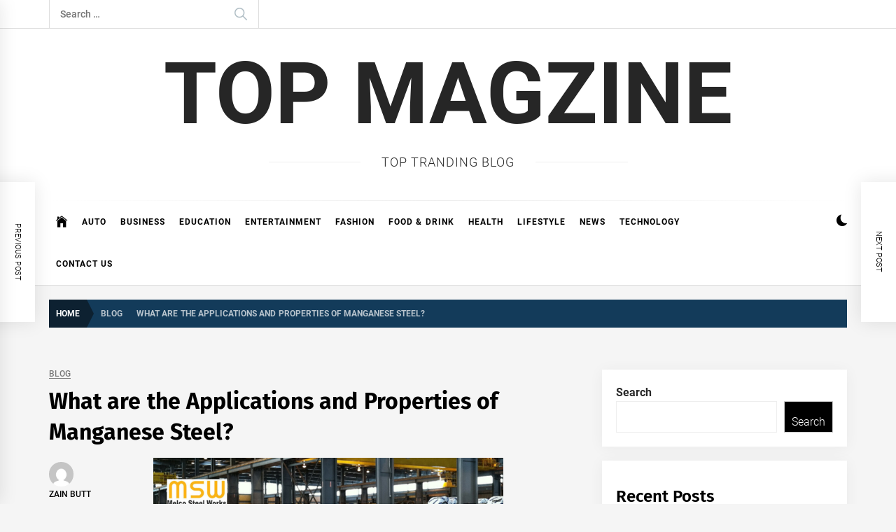

--- FILE ---
content_type: text/html; charset=UTF-8
request_url: https://topmagzine.net/what-are-the-applications-and-properties-of-manganese-steel/
body_size: 18937
content:
<!DOCTYPE html>
<html lang="en-US">
<head>
    <meta charset="UTF-8">
    <meta name="viewport" content="width=device-width, initial-scale=1.0">
    <link rel="profile" href="https://gmpg.org/xfn/11">

    <meta name='robots' content='index, follow, max-image-preview:large, max-snippet:-1, max-video-preview:-1' />

	<!-- This site is optimized with the Yoast SEO plugin v20.13 - https://yoast.com/wordpress/plugins/seo/ -->
	<title>What are the Applications and Properties of Manganese Steel?</title>
	<meta name="description" content="Manganese steel is a type of steel that contains a high percentage of manganese, typically between 11 and 14%. It is a unique alloy that combines high toughness and ductility with high work-hardening capacity." />
	<link rel="canonical" href="https://topmagzine.net/what-are-the-applications-and-properties-of-manganese-steel/" />
	<meta property="og:locale" content="en_US" />
	<meta property="og:type" content="article" />
	<meta property="og:title" content="What are the Applications and Properties of Manganese Steel?" />
	<meta property="og:description" content="Manganese steel is a type of steel that contains a high percentage of manganese, typically between 11 and 14%. It is a unique alloy that combines high toughness and ductility with high work-hardening capacity." />
	<meta property="og:url" content="https://topmagzine.net/what-are-the-applications-and-properties-of-manganese-steel/" />
	<meta property="og:site_name" content="TOP MAGZiNE" />
	<meta property="article:published_time" content="2023-09-19T20:10:57+00:00" />
	<meta property="article:modified_time" content="2023-09-20T09:34:38+00:00" />
	<meta property="og:image" content="https://topmagzine.net/wp-content/uploads/2023/09/n-nabsv-.png" />
	<meta property="og:image:width" content="500" />
	<meta property="og:image:height" content="305" />
	<meta property="og:image:type" content="image/png" />
	<meta name="author" content="Zain Butt" />
	<meta name="twitter:card" content="summary_large_image" />
	<meta name="twitter:label1" content="Written by" />
	<meta name="twitter:data1" content="Zain Butt" />
	<meta name="twitter:label2" content="Est. reading time" />
	<meta name="twitter:data2" content="2 minutes" />
	<script type="application/ld+json" class="yoast-schema-graph">{"@context":"https://schema.org","@graph":[{"@type":"WebPage","@id":"https://topmagzine.net/what-are-the-applications-and-properties-of-manganese-steel/","url":"https://topmagzine.net/what-are-the-applications-and-properties-of-manganese-steel/","name":"What are the Applications and Properties of Manganese Steel?","isPartOf":{"@id":"https://topmagzine.net/#website"},"primaryImageOfPage":{"@id":"https://topmagzine.net/what-are-the-applications-and-properties-of-manganese-steel/#primaryimage"},"image":{"@id":"https://topmagzine.net/what-are-the-applications-and-properties-of-manganese-steel/#primaryimage"},"thumbnailUrl":"https://topmagzine.net/wp-content/uploads/2023/09/n-nabsv-.png","datePublished":"2023-09-19T20:10:57+00:00","dateModified":"2023-09-20T09:34:38+00:00","author":{"@id":"https://topmagzine.net/#/schema/person/9d073abe3433f876018c0dea713bead3"},"description":"Manganese steel is a type of steel that contains a high percentage of manganese, typically between 11 and 14%. It is a unique alloy that combines high toughness and ductility with high work-hardening capacity.","breadcrumb":{"@id":"https://topmagzine.net/what-are-the-applications-and-properties-of-manganese-steel/#breadcrumb"},"inLanguage":"en-US","potentialAction":[{"@type":"ReadAction","target":["https://topmagzine.net/what-are-the-applications-and-properties-of-manganese-steel/"]}]},{"@type":"ImageObject","inLanguage":"en-US","@id":"https://topmagzine.net/what-are-the-applications-and-properties-of-manganese-steel/#primaryimage","url":"https://topmagzine.net/wp-content/uploads/2023/09/n-nabsv-.png","contentUrl":"https://topmagzine.net/wp-content/uploads/2023/09/n-nabsv-.png","width":500,"height":305,"caption":"What are the Applications and Properties of Manganese Steel?"},{"@type":"BreadcrumbList","@id":"https://topmagzine.net/what-are-the-applications-and-properties-of-manganese-steel/#breadcrumb","itemListElement":[{"@type":"ListItem","position":1,"name":"Home","item":"https://topmagzine.net/"},{"@type":"ListItem","position":2,"name":"What are the Applications and Properties of Manganese Steel?"}]},{"@type":"WebSite","@id":"https://topmagzine.net/#website","url":"https://topmagzine.net/","name":"TOP MAGZiNE","description":"Top Tranding Blog","potentialAction":[{"@type":"SearchAction","target":{"@type":"EntryPoint","urlTemplate":"https://topmagzine.net/?s={search_term_string}"},"query-input":"required name=search_term_string"}],"inLanguage":"en-US"},{"@type":"Person","@id":"https://topmagzine.net/#/schema/person/9d073abe3433f876018c0dea713bead3","name":"Zain Butt","image":{"@type":"ImageObject","inLanguage":"en-US","@id":"https://topmagzine.net/#/schema/person/image/","url":"https://secure.gravatar.com/avatar/f1d9679b8f3063e028d5b97a3b0c07c9?s=96&d=mm&r=g","contentUrl":"https://secure.gravatar.com/avatar/f1d9679b8f3063e028d5b97a3b0c07c9?s=96&d=mm&r=g","caption":"Zain Butt"},"sameAs":["https://topmagzine.net/"],"url":"https://topmagzine.net/author/zainbutt0020/"}]}</script>
	<!-- / Yoast SEO plugin. -->


<link rel='dns-prefetch' href='//www.googletagmanager.com' />
<link rel="alternate" type="application/rss+xml" title="TOP MAGZiNE &raquo; Feed" href="https://topmagzine.net/feed/" />
<link rel="alternate" type="application/rss+xml" title="TOP MAGZiNE &raquo; Comments Feed" href="https://topmagzine.net/comments/feed/" />
<link rel="alternate" type="application/rss+xml" title="TOP MAGZiNE &raquo; What are the Applications and Properties of Manganese Steel? Comments Feed" href="https://topmagzine.net/what-are-the-applications-and-properties-of-manganese-steel/feed/" />
<script type="text/javascript">
/* <![CDATA[ */
window._wpemojiSettings = {"baseUrl":"https:\/\/s.w.org\/images\/core\/emoji\/15.0.3\/72x72\/","ext":".png","svgUrl":"https:\/\/s.w.org\/images\/core\/emoji\/15.0.3\/svg\/","svgExt":".svg","source":{"concatemoji":"https:\/\/topmagzine.net\/wp-includes\/js\/wp-emoji-release.min.js?ver=6.5.7"}};
/*! This file is auto-generated */
!function(i,n){var o,s,e;function c(e){try{var t={supportTests:e,timestamp:(new Date).valueOf()};sessionStorage.setItem(o,JSON.stringify(t))}catch(e){}}function p(e,t,n){e.clearRect(0,0,e.canvas.width,e.canvas.height),e.fillText(t,0,0);var t=new Uint32Array(e.getImageData(0,0,e.canvas.width,e.canvas.height).data),r=(e.clearRect(0,0,e.canvas.width,e.canvas.height),e.fillText(n,0,0),new Uint32Array(e.getImageData(0,0,e.canvas.width,e.canvas.height).data));return t.every(function(e,t){return e===r[t]})}function u(e,t,n){switch(t){case"flag":return n(e,"\ud83c\udff3\ufe0f\u200d\u26a7\ufe0f","\ud83c\udff3\ufe0f\u200b\u26a7\ufe0f")?!1:!n(e,"\ud83c\uddfa\ud83c\uddf3","\ud83c\uddfa\u200b\ud83c\uddf3")&&!n(e,"\ud83c\udff4\udb40\udc67\udb40\udc62\udb40\udc65\udb40\udc6e\udb40\udc67\udb40\udc7f","\ud83c\udff4\u200b\udb40\udc67\u200b\udb40\udc62\u200b\udb40\udc65\u200b\udb40\udc6e\u200b\udb40\udc67\u200b\udb40\udc7f");case"emoji":return!n(e,"\ud83d\udc26\u200d\u2b1b","\ud83d\udc26\u200b\u2b1b")}return!1}function f(e,t,n){var r="undefined"!=typeof WorkerGlobalScope&&self instanceof WorkerGlobalScope?new OffscreenCanvas(300,150):i.createElement("canvas"),a=r.getContext("2d",{willReadFrequently:!0}),o=(a.textBaseline="top",a.font="600 32px Arial",{});return e.forEach(function(e){o[e]=t(a,e,n)}),o}function t(e){var t=i.createElement("script");t.src=e,t.defer=!0,i.head.appendChild(t)}"undefined"!=typeof Promise&&(o="wpEmojiSettingsSupports",s=["flag","emoji"],n.supports={everything:!0,everythingExceptFlag:!0},e=new Promise(function(e){i.addEventListener("DOMContentLoaded",e,{once:!0})}),new Promise(function(t){var n=function(){try{var e=JSON.parse(sessionStorage.getItem(o));if("object"==typeof e&&"number"==typeof e.timestamp&&(new Date).valueOf()<e.timestamp+604800&&"object"==typeof e.supportTests)return e.supportTests}catch(e){}return null}();if(!n){if("undefined"!=typeof Worker&&"undefined"!=typeof OffscreenCanvas&&"undefined"!=typeof URL&&URL.createObjectURL&&"undefined"!=typeof Blob)try{var e="postMessage("+f.toString()+"("+[JSON.stringify(s),u.toString(),p.toString()].join(",")+"));",r=new Blob([e],{type:"text/javascript"}),a=new Worker(URL.createObjectURL(r),{name:"wpTestEmojiSupports"});return void(a.onmessage=function(e){c(n=e.data),a.terminate(),t(n)})}catch(e){}c(n=f(s,u,p))}t(n)}).then(function(e){for(var t in e)n.supports[t]=e[t],n.supports.everything=n.supports.everything&&n.supports[t],"flag"!==t&&(n.supports.everythingExceptFlag=n.supports.everythingExceptFlag&&n.supports[t]);n.supports.everythingExceptFlag=n.supports.everythingExceptFlag&&!n.supports.flag,n.DOMReady=!1,n.readyCallback=function(){n.DOMReady=!0}}).then(function(){return e}).then(function(){var e;n.supports.everything||(n.readyCallback(),(e=n.source||{}).concatemoji?t(e.concatemoji):e.wpemoji&&e.twemoji&&(t(e.twemoji),t(e.wpemoji)))}))}((window,document),window._wpemojiSettings);
/* ]]> */
</script>

<style id='wp-emoji-styles-inline-css' type='text/css'>

	img.wp-smiley, img.emoji {
		display: inline !important;
		border: none !important;
		box-shadow: none !important;
		height: 1em !important;
		width: 1em !important;
		margin: 0 0.07em !important;
		vertical-align: -0.1em !important;
		background: none !important;
		padding: 0 !important;
	}
</style>
<link rel='stylesheet' id='wp-block-library-css' href='https://topmagzine.net/wp-includes/css/dist/block-library/style.min.css?ver=6.5.7' type='text/css' media='all' />
<style id='wp-block-library-theme-inline-css' type='text/css'>
.wp-block-audio figcaption{color:#555;font-size:13px;text-align:center}.is-dark-theme .wp-block-audio figcaption{color:#ffffffa6}.wp-block-audio{margin:0 0 1em}.wp-block-code{border:1px solid #ccc;border-radius:4px;font-family:Menlo,Consolas,monaco,monospace;padding:.8em 1em}.wp-block-embed figcaption{color:#555;font-size:13px;text-align:center}.is-dark-theme .wp-block-embed figcaption{color:#ffffffa6}.wp-block-embed{margin:0 0 1em}.blocks-gallery-caption{color:#555;font-size:13px;text-align:center}.is-dark-theme .blocks-gallery-caption{color:#ffffffa6}.wp-block-image figcaption{color:#555;font-size:13px;text-align:center}.is-dark-theme .wp-block-image figcaption{color:#ffffffa6}.wp-block-image{margin:0 0 1em}.wp-block-pullquote{border-bottom:4px solid;border-top:4px solid;color:currentColor;margin-bottom:1.75em}.wp-block-pullquote cite,.wp-block-pullquote footer,.wp-block-pullquote__citation{color:currentColor;font-size:.8125em;font-style:normal;text-transform:uppercase}.wp-block-quote{border-left:.25em solid;margin:0 0 1.75em;padding-left:1em}.wp-block-quote cite,.wp-block-quote footer{color:currentColor;font-size:.8125em;font-style:normal;position:relative}.wp-block-quote.has-text-align-right{border-left:none;border-right:.25em solid;padding-left:0;padding-right:1em}.wp-block-quote.has-text-align-center{border:none;padding-left:0}.wp-block-quote.is-large,.wp-block-quote.is-style-large,.wp-block-quote.is-style-plain{border:none}.wp-block-search .wp-block-search__label{font-weight:700}.wp-block-search__button{border:1px solid #ccc;padding:.375em .625em}:where(.wp-block-group.has-background){padding:1.25em 2.375em}.wp-block-separator.has-css-opacity{opacity:.4}.wp-block-separator{border:none;border-bottom:2px solid;margin-left:auto;margin-right:auto}.wp-block-separator.has-alpha-channel-opacity{opacity:1}.wp-block-separator:not(.is-style-wide):not(.is-style-dots){width:100px}.wp-block-separator.has-background:not(.is-style-dots){border-bottom:none;height:1px}.wp-block-separator.has-background:not(.is-style-wide):not(.is-style-dots){height:2px}.wp-block-table{margin:0 0 1em}.wp-block-table td,.wp-block-table th{word-break:normal}.wp-block-table figcaption{color:#555;font-size:13px;text-align:center}.is-dark-theme .wp-block-table figcaption{color:#ffffffa6}.wp-block-video figcaption{color:#555;font-size:13px;text-align:center}.is-dark-theme .wp-block-video figcaption{color:#ffffffa6}.wp-block-video{margin:0 0 1em}.wp-block-template-part.has-background{margin-bottom:0;margin-top:0;padding:1.25em 2.375em}
</style>
<style id='classic-theme-styles-inline-css' type='text/css'>
/*! This file is auto-generated */
.wp-block-button__link{color:#fff;background-color:#32373c;border-radius:9999px;box-shadow:none;text-decoration:none;padding:calc(.667em + 2px) calc(1.333em + 2px);font-size:1.125em}.wp-block-file__button{background:#32373c;color:#fff;text-decoration:none}
</style>
<style id='global-styles-inline-css' type='text/css'>
body{--wp--preset--color--black: #000000;--wp--preset--color--cyan-bluish-gray: #abb8c3;--wp--preset--color--white: #ffffff;--wp--preset--color--pale-pink: #f78da7;--wp--preset--color--vivid-red: #cf2e2e;--wp--preset--color--luminous-vivid-orange: #ff6900;--wp--preset--color--luminous-vivid-amber: #fcb900;--wp--preset--color--light-green-cyan: #7bdcb5;--wp--preset--color--vivid-green-cyan: #00d084;--wp--preset--color--pale-cyan-blue: #8ed1fc;--wp--preset--color--vivid-cyan-blue: #0693e3;--wp--preset--color--vivid-purple: #9b51e0;--wp--preset--gradient--vivid-cyan-blue-to-vivid-purple: linear-gradient(135deg,rgba(6,147,227,1) 0%,rgb(155,81,224) 100%);--wp--preset--gradient--light-green-cyan-to-vivid-green-cyan: linear-gradient(135deg,rgb(122,220,180) 0%,rgb(0,208,130) 100%);--wp--preset--gradient--luminous-vivid-amber-to-luminous-vivid-orange: linear-gradient(135deg,rgba(252,185,0,1) 0%,rgba(255,105,0,1) 100%);--wp--preset--gradient--luminous-vivid-orange-to-vivid-red: linear-gradient(135deg,rgba(255,105,0,1) 0%,rgb(207,46,46) 100%);--wp--preset--gradient--very-light-gray-to-cyan-bluish-gray: linear-gradient(135deg,rgb(238,238,238) 0%,rgb(169,184,195) 100%);--wp--preset--gradient--cool-to-warm-spectrum: linear-gradient(135deg,rgb(74,234,220) 0%,rgb(151,120,209) 20%,rgb(207,42,186) 40%,rgb(238,44,130) 60%,rgb(251,105,98) 80%,rgb(254,248,76) 100%);--wp--preset--gradient--blush-light-purple: linear-gradient(135deg,rgb(255,206,236) 0%,rgb(152,150,240) 100%);--wp--preset--gradient--blush-bordeaux: linear-gradient(135deg,rgb(254,205,165) 0%,rgb(254,45,45) 50%,rgb(107,0,62) 100%);--wp--preset--gradient--luminous-dusk: linear-gradient(135deg,rgb(255,203,112) 0%,rgb(199,81,192) 50%,rgb(65,88,208) 100%);--wp--preset--gradient--pale-ocean: linear-gradient(135deg,rgb(255,245,203) 0%,rgb(182,227,212) 50%,rgb(51,167,181) 100%);--wp--preset--gradient--electric-grass: linear-gradient(135deg,rgb(202,248,128) 0%,rgb(113,206,126) 100%);--wp--preset--gradient--midnight: linear-gradient(135deg,rgb(2,3,129) 0%,rgb(40,116,252) 100%);--wp--preset--font-size--small: 13px;--wp--preset--font-size--medium: 20px;--wp--preset--font-size--large: 36px;--wp--preset--font-size--x-large: 42px;--wp--preset--spacing--20: 0.44rem;--wp--preset--spacing--30: 0.67rem;--wp--preset--spacing--40: 1rem;--wp--preset--spacing--50: 1.5rem;--wp--preset--spacing--60: 2.25rem;--wp--preset--spacing--70: 3.38rem;--wp--preset--spacing--80: 5.06rem;--wp--preset--shadow--natural: 6px 6px 9px rgba(0, 0, 0, 0.2);--wp--preset--shadow--deep: 12px 12px 50px rgba(0, 0, 0, 0.4);--wp--preset--shadow--sharp: 6px 6px 0px rgba(0, 0, 0, 0.2);--wp--preset--shadow--outlined: 6px 6px 0px -3px rgba(255, 255, 255, 1), 6px 6px rgba(0, 0, 0, 1);--wp--preset--shadow--crisp: 6px 6px 0px rgba(0, 0, 0, 1);}:where(.is-layout-flex){gap: 0.5em;}:where(.is-layout-grid){gap: 0.5em;}body .is-layout-flex{display: flex;}body .is-layout-flex{flex-wrap: wrap;align-items: center;}body .is-layout-flex > *{margin: 0;}body .is-layout-grid{display: grid;}body .is-layout-grid > *{margin: 0;}:where(.wp-block-columns.is-layout-flex){gap: 2em;}:where(.wp-block-columns.is-layout-grid){gap: 2em;}:where(.wp-block-post-template.is-layout-flex){gap: 1.25em;}:where(.wp-block-post-template.is-layout-grid){gap: 1.25em;}.has-black-color{color: var(--wp--preset--color--black) !important;}.has-cyan-bluish-gray-color{color: var(--wp--preset--color--cyan-bluish-gray) !important;}.has-white-color{color: var(--wp--preset--color--white) !important;}.has-pale-pink-color{color: var(--wp--preset--color--pale-pink) !important;}.has-vivid-red-color{color: var(--wp--preset--color--vivid-red) !important;}.has-luminous-vivid-orange-color{color: var(--wp--preset--color--luminous-vivid-orange) !important;}.has-luminous-vivid-amber-color{color: var(--wp--preset--color--luminous-vivid-amber) !important;}.has-light-green-cyan-color{color: var(--wp--preset--color--light-green-cyan) !important;}.has-vivid-green-cyan-color{color: var(--wp--preset--color--vivid-green-cyan) !important;}.has-pale-cyan-blue-color{color: var(--wp--preset--color--pale-cyan-blue) !important;}.has-vivid-cyan-blue-color{color: var(--wp--preset--color--vivid-cyan-blue) !important;}.has-vivid-purple-color{color: var(--wp--preset--color--vivid-purple) !important;}.has-black-background-color{background-color: var(--wp--preset--color--black) !important;}.has-cyan-bluish-gray-background-color{background-color: var(--wp--preset--color--cyan-bluish-gray) !important;}.has-white-background-color{background-color: var(--wp--preset--color--white) !important;}.has-pale-pink-background-color{background-color: var(--wp--preset--color--pale-pink) !important;}.has-vivid-red-background-color{background-color: var(--wp--preset--color--vivid-red) !important;}.has-luminous-vivid-orange-background-color{background-color: var(--wp--preset--color--luminous-vivid-orange) !important;}.has-luminous-vivid-amber-background-color{background-color: var(--wp--preset--color--luminous-vivid-amber) !important;}.has-light-green-cyan-background-color{background-color: var(--wp--preset--color--light-green-cyan) !important;}.has-vivid-green-cyan-background-color{background-color: var(--wp--preset--color--vivid-green-cyan) !important;}.has-pale-cyan-blue-background-color{background-color: var(--wp--preset--color--pale-cyan-blue) !important;}.has-vivid-cyan-blue-background-color{background-color: var(--wp--preset--color--vivid-cyan-blue) !important;}.has-vivid-purple-background-color{background-color: var(--wp--preset--color--vivid-purple) !important;}.has-black-border-color{border-color: var(--wp--preset--color--black) !important;}.has-cyan-bluish-gray-border-color{border-color: var(--wp--preset--color--cyan-bluish-gray) !important;}.has-white-border-color{border-color: var(--wp--preset--color--white) !important;}.has-pale-pink-border-color{border-color: var(--wp--preset--color--pale-pink) !important;}.has-vivid-red-border-color{border-color: var(--wp--preset--color--vivid-red) !important;}.has-luminous-vivid-orange-border-color{border-color: var(--wp--preset--color--luminous-vivid-orange) !important;}.has-luminous-vivid-amber-border-color{border-color: var(--wp--preset--color--luminous-vivid-amber) !important;}.has-light-green-cyan-border-color{border-color: var(--wp--preset--color--light-green-cyan) !important;}.has-vivid-green-cyan-border-color{border-color: var(--wp--preset--color--vivid-green-cyan) !important;}.has-pale-cyan-blue-border-color{border-color: var(--wp--preset--color--pale-cyan-blue) !important;}.has-vivid-cyan-blue-border-color{border-color: var(--wp--preset--color--vivid-cyan-blue) !important;}.has-vivid-purple-border-color{border-color: var(--wp--preset--color--vivid-purple) !important;}.has-vivid-cyan-blue-to-vivid-purple-gradient-background{background: var(--wp--preset--gradient--vivid-cyan-blue-to-vivid-purple) !important;}.has-light-green-cyan-to-vivid-green-cyan-gradient-background{background: var(--wp--preset--gradient--light-green-cyan-to-vivid-green-cyan) !important;}.has-luminous-vivid-amber-to-luminous-vivid-orange-gradient-background{background: var(--wp--preset--gradient--luminous-vivid-amber-to-luminous-vivid-orange) !important;}.has-luminous-vivid-orange-to-vivid-red-gradient-background{background: var(--wp--preset--gradient--luminous-vivid-orange-to-vivid-red) !important;}.has-very-light-gray-to-cyan-bluish-gray-gradient-background{background: var(--wp--preset--gradient--very-light-gray-to-cyan-bluish-gray) !important;}.has-cool-to-warm-spectrum-gradient-background{background: var(--wp--preset--gradient--cool-to-warm-spectrum) !important;}.has-blush-light-purple-gradient-background{background: var(--wp--preset--gradient--blush-light-purple) !important;}.has-blush-bordeaux-gradient-background{background: var(--wp--preset--gradient--blush-bordeaux) !important;}.has-luminous-dusk-gradient-background{background: var(--wp--preset--gradient--luminous-dusk) !important;}.has-pale-ocean-gradient-background{background: var(--wp--preset--gradient--pale-ocean) !important;}.has-electric-grass-gradient-background{background: var(--wp--preset--gradient--electric-grass) !important;}.has-midnight-gradient-background{background: var(--wp--preset--gradient--midnight) !important;}.has-small-font-size{font-size: var(--wp--preset--font-size--small) !important;}.has-medium-font-size{font-size: var(--wp--preset--font-size--medium) !important;}.has-large-font-size{font-size: var(--wp--preset--font-size--large) !important;}.has-x-large-font-size{font-size: var(--wp--preset--font-size--x-large) !important;}
.wp-block-navigation a:where(:not(.wp-element-button)){color: inherit;}
:where(.wp-block-post-template.is-layout-flex){gap: 1.25em;}:where(.wp-block-post-template.is-layout-grid){gap: 1.25em;}
:where(.wp-block-columns.is-layout-flex){gap: 2em;}:where(.wp-block-columns.is-layout-grid){gap: 2em;}
.wp-block-pullquote{font-size: 1.5em;line-height: 1.6;}
</style>
<link rel='stylesheet' id='infinity-news-google-fonts-css' href='https://topmagzine.net/wp-content/fonts/4316ad2ea1e9c12d6240f08babba64a6.css?ver=1.4.4' type='text/css' media='all' />
<link rel='stylesheet' id='ionicons-css' href='https://topmagzine.net/wp-content/themes/infinity-news/assets/lib/ionicons/css/ionicons.min.css?ver=6.5.7' type='text/css' media='all' />
<link rel='stylesheet' id='slick-css' href='https://topmagzine.net/wp-content/themes/infinity-news/assets/lib/slick/css/slick.min.css?ver=6.5.7' type='text/css' media='all' />
<link rel='stylesheet' id='magnific-popup-css' href='https://topmagzine.net/wp-content/themes/infinity-news/assets/lib/magnific-popup/magnific-popup.css?ver=6.5.7' type='text/css' media='all' />
<link rel='stylesheet' id='sidr-nav-css' href='https://topmagzine.net/wp-content/themes/infinity-news/assets/lib/sidr/css/jquery.sidr.dark.css?ver=6.5.7' type='text/css' media='all' />
<link rel='stylesheet' id='infinity-news-style-css' href='https://topmagzine.net/wp-content/themes/infinity-news/style.css?ver=1.4.4' type='text/css' media='all' />
<style id='infinity-news-style-inline-css' type='text/css'>
.block-title-wrapper .block-title-bg, .block-title-wrapper .title-controls-bg{background: #f5f5f5}
</style>
<script type="text/javascript" src="https://topmagzine.net/wp-includes/js/jquery/jquery.min.js?ver=3.7.1" id="jquery-core-js"></script>
<script type="text/javascript" src="https://topmagzine.net/wp-includes/js/jquery/jquery-migrate.min.js?ver=3.4.1" id="jquery-migrate-js"></script>

<!-- Google Analytics snippet added by Site Kit -->
<script type="text/javascript" src="https://www.googletagmanager.com/gtag/js?id=G-6CRQRW0677" id="google_gtagjs-js" async></script>
<script type="text/javascript" id="google_gtagjs-js-after">
/* <![CDATA[ */
window.dataLayer = window.dataLayer || [];function gtag(){dataLayer.push(arguments);}
gtag('set', 'linker', {"domains":["topmagzine.net"]} );
gtag("js", new Date());
gtag("set", "developer_id.dZTNiMT", true);
gtag("config", "G-6CRQRW0677");
/* ]]> */
</script>

<!-- End Google Analytics snippet added by Site Kit -->
<link rel="https://api.w.org/" href="https://topmagzine.net/wp-json/" /><link rel="alternate" type="application/json" href="https://topmagzine.net/wp-json/wp/v2/posts/12084" /><link rel="EditURI" type="application/rsd+xml" title="RSD" href="https://topmagzine.net/xmlrpc.php?rsd" />
<meta name="generator" content="WordPress 6.5.7" />
<link rel='shortlink' href='https://topmagzine.net/?p=12084' />
<link rel="alternate" type="application/json+oembed" href="https://topmagzine.net/wp-json/oembed/1.0/embed?url=https%3A%2F%2Ftopmagzine.net%2Fwhat-are-the-applications-and-properties-of-manganese-steel%2F" />
<link rel="alternate" type="text/xml+oembed" href="https://topmagzine.net/wp-json/oembed/1.0/embed?url=https%3A%2F%2Ftopmagzine.net%2Fwhat-are-the-applications-and-properties-of-manganese-steel%2F&#038;format=xml" />
<meta name="generator" content="Site Kit by Google 1.111.1" /><link rel="pingback" href="https://topmagzine.net/xmlrpc.php"></head>

<body class="post-template-default single single-post postid-12084 single-format-standard wp-embed-responsive right-sidebar no-offcanvas">

<div id="page" class="site">
    <a class="skip-link screen-reader-text" href="#content">Skip to content</a>

    
    <header id="masthead" class="site-header " >

        
            <div class="site-topbar hidden-mobile flex-block">
                <div class="wrapper">
                    <div class="topbar-items flex-block-items">

                        
                                                    <div class="search-bar">
                                <form role="search" method="get" class="search-form" action="https://topmagzine.net/">
				<label>
					<span class="screen-reader-text">Search for:</span>
					<input type="search" class="search-field" placeholder="Search &hellip;" value="" name="s" />
				</label>
				<input type="submit" class="search-submit" value="Search" />
			</form>                            </div>
                        
                    </div>

                </div>
            </div>
        
        
        <div class="site-middlebar flex-block twp-align-center">
            <div class="wrapper">
                <div class="middlebar-items flex-block-items">
                    
                    <div class="site-branding">
                                                    <p class="site-title">
                                <a href="https://topmagzine.net/" rel="home">TOP MAGZiNE</a>
                            </p>
                                                    <p class="site-description">
                               <span>Top Tranding Blog</span>
                            </p>
                                            </div><!-- .site-branding -->

                    
                </div>
            </div>
        </div>
        <nav id="site-navigation" class="main-navigation">
            <div class="wrapper">
                <div class="navigation-area">
                    
                    <div class="toggle-menu" aria-controls="primary-menu" aria-expanded="false">
                        <a class="offcanvas-toggle" href="#">
                            <div class="trigger-icon">
                               <span class="menu-label">
                                    Menu                                </span>
                            </div>
                        </a>
                    </div>

                    <div class="menu"><ul id="primary-menu" class="menu"><li class="brand-home"><a title="Home" href="https://topmagzine.net"><span class='icon ion-ios-home'></span></a></li><li id="menu-item-783" class="menu-item menu-item-type-taxonomy menu-item-object-category menu-item-783"><a href="https://topmagzine.net/category/auto/">Auto</a></li>
<li id="menu-item-784" class="menu-item menu-item-type-taxonomy menu-item-object-category menu-item-784"><a href="https://topmagzine.net/category/business/">Business</a></li>
<li id="menu-item-785" class="menu-item menu-item-type-taxonomy menu-item-object-category menu-item-785"><a href="https://topmagzine.net/category/education/">EDUCATION</a></li>
<li id="menu-item-776" class="menu-item menu-item-type-taxonomy menu-item-object-category menu-item-776"><a href="https://topmagzine.net/category/entertainment/">Entertainment</a></li>
<li id="menu-item-775" class="menu-item menu-item-type-taxonomy menu-item-object-category menu-item-775"><a href="https://topmagzine.net/category/fashion/">Fashion</a></li>
<li id="menu-item-786" class="menu-item menu-item-type-taxonomy menu-item-object-category menu-item-786"><a href="https://topmagzine.net/category/food-drink/">FOOD &amp; DRINK</a></li>
<li id="menu-item-787" class="menu-item menu-item-type-taxonomy menu-item-object-category menu-item-787"><a href="https://topmagzine.net/category/health/">Health</a></li>
<li id="menu-item-788" class="menu-item menu-item-type-taxonomy menu-item-object-category menu-item-788"><a href="https://topmagzine.net/category/lifestyle/">Lifestyle</a></li>
<li id="menu-item-789" class="menu-item menu-item-type-taxonomy menu-item-object-category menu-item-789"><a href="https://topmagzine.net/category/news/">News</a></li>
<li id="menu-item-790" class="menu-item menu-item-type-taxonomy menu-item-object-category menu-item-790"><a href="https://topmagzine.net/category/technology/">Technology</a></li>
<li id="menu-item-777" class="menu-item menu-item-type-post_type menu-item-object-page menu-item-777"><a href="https://topmagzine.net/contact-us/">CONTACT US</a></li>
</ul></div>
                    <div class="nav-right">

                                                    
                            <div class="twp-color-scheme">
                                <div id="night-mode">
                                    <a role="button" href="#" class="colour-switcher-btn">
                                        <span class="twp-toggle-tooltip"><span class="twp-tooltip-wrapper"></span></span> <i class=""></i>
                                    </a>
                                </div>
                            </div>

                        
                                            </div>

                </div>
            </div>
        </nav><!-- #site-navigation -->
    </header><!-- #masthead -->

    
        <div class="twp-inner-banner">
            <div class="wrapper">

                <nav role="navigation" aria-label="Breadcrumbs" class="breadcrumb-trail breadcrumbs" itemprop="breadcrumb"><ul class="trail-items" itemscope itemtype="http://schema.org/BreadcrumbList"><meta name="numberOfItems" content="3" /><meta name="itemListOrder" content="Ascending" /><li itemprop="itemListElement" itemscope itemtype="http://schema.org/ListItem" class="trail-item trail-begin"><a href="https://topmagzine.net/" rel="home" itemprop="item"><span itemprop="name">Home</span></a><meta itemprop="position" content="1" /></li><li itemprop="itemListElement" itemscope itemtype="http://schema.org/ListItem" class="trail-item"><a href="https://topmagzine.net/category/blog/" itemprop="item"><span itemprop="name">Blog</span></a><meta itemprop="position" content="2" /></li><li itemprop="itemListElement" itemscope itemtype="http://schema.org/ListItem" class="trail-item trail-end"><a href="https://topmagzine.net/what-are-the-applications-and-properties-of-manganese-steel/" itemprop="item"><span itemprop="name">What are the Applications and Properties of Manganese Steel?</span></a><meta itemprop="position" content="3" /></li></ul></nav>
                
                    
                    
            </div>
        </div>
    
            <div id="content" class="site-content">
    
    <div id="primary" class="content-area">

    
            <div class="twp-banner-details">

                <div class="entry-meta entry-meta-category"><span class="cat-links">
								<a class="twp_cat_blog" href="https://topmagzine.net/category/blog/" rel="category tag">Blog</a>

							</span></div><header class="entry-header"><h1 class="entry-title entry-title-full">What are the Applications and Properties of Manganese Steel?</h1></header>
            </div>

            <main id="main" class="site-main">

                
<article id="post-12084" class="post-12084 post type-post status-publish format-standard has-post-thumbnail hentry category-blog tag-manganese-steel" >

			
		<div class="article-details single-article-details">
			
							<div class="twp-single-affix">

					<div class="entry-meta">
			            <span class="author-img"><img alt='' src='https://secure.gravatar.com/avatar/f1d9679b8f3063e028d5b97a3b0c07c9?s=96&#038;d=mm&#038;r=g' srcset='https://secure.gravatar.com/avatar/f1d9679b8f3063e028d5b97a3b0c07c9?s=192&#038;d=mm&#038;r=g 2x' class='avatar avatar-96 photo avatar-img' height='96' width='96' decoding='async'/></span><span class="byline"> <span class="author vcard"><a class="url fn n" href="https://topmagzine.net/author/zainbutt0020/">Zain Butt</a></span></span><span class='sep-date-author'><i class='ion ion-ios-remove'></i></span><span class="posted-on"><a href="https://topmagzine.net/2023/09/19/" rel="bookmark"><time class="entry-date published" datetime="2023-09-19T20:10:57+00:00">September 19, 2023</time><time class="updated" datetime="2023-09-20T09:34:38+00:00">September 20, 2023</time></a></span>		            </div>

		            
		        </div><!-- .entry-meta -->
		    
		    <div class="twp-post-content">

		    	
			<div class="post-thumbnail">
				<img width="500" height="305" src="https://topmagzine.net/wp-content/uploads/2023/09/n-nabsv-.png" class="attachment-post-thumbnail size-post-thumbnail wp-post-image" alt="What are the Applications and Properties of Manganese Steel?" decoding="async" fetchpriority="high" srcset="https://topmagzine.net/wp-content/uploads/2023/09/n-nabsv-.png 500w, https://topmagzine.net/wp-content/uploads/2023/09/n-nabsv--300x183.png 300w" sizes="(max-width: 500px) 100vw, 500px" />			</div><!-- .post-thumbnail -->

		
				
				<div class="entry-content">
					<p data-sourcepos="1:1-1:345"><a href="https://melcocastings.com/manganese-steel-composition-properties-and-uses/">Manganese steel</a> is a type of steel that contains a high percentage of manganese, typically between 11 and 14%. It is a unique alloy that combines high toughness and ductility with high work-hardening capacity. This makes it ideal for applications where high wear resistance is required, such as mining equipment, railway trackwork, and crushers.</p>
<h2 data-sourcepos="3:1-3:35"><strong>Applications of Manganese Steel</strong></h2>
<p data-sourcepos="5:1-5:69">Manganese steel is used in a wide variety of applications, including:</p>
<ul data-sourcepos="7:1-13:0">
<li data-sourcepos="7:1-7:65">Mining equipment: crusher jaws, bucket teeth, wear liners, etc.</li>
<li data-sourcepos="8:1-8:53">Railway trackwork: frogs, switches, crossings, etc.</li>
<li data-sourcepos="9:1-9:66">Construction equipment: excavator buckets, backhoe buckets, etc.</li>
<li data-sourcepos="10:1-10:47">Mill machinery: hammers, grates, liners, etc.</li>
<li data-sourcepos="11:1-11:52">Military equipment: armor plate, tank treads, etc.</li>
<li data-sourcepos="12:1-13:0">Other applications: dredge buckets, fragmentizer hammers, automobile recycling equipment, etc.</li>
</ul>
<h2 data-sourcepos="14:1-14:33"><strong>Properties of Manganese Steel</strong></h2>
<p data-sourcepos="16:1-16:61">Manganese steel has a number of unique properties, including:</p>
<ul data-sourcepos="18:1-22:0">
<li data-sourcepos="18:1-18:160">High toughness and ductility: Manganese steel is very tough and ductile, which means that it can withstand high impact loads and deformation without breaking.</li>
<li data-sourcepos="19:1-19:159">High work-hardening capacity: Manganese steel has a high work-hardening capacity, which means that it becomes stronger and more wear-resistant as it is used.</li>
<li data-sourcepos="20:1-20:151">Wear resistance: Manganese steel is very wear-resistant, making it ideal for applications where it will be subjected to high levels of wear and tear.</li>
<li data-sourcepos="21:1-22:0">Non-magnetic: Manganese steel is non-magnetic, which makes it ideal for applications where magnetic properties are not desired.</li>
</ul>
<p data-sourcepos="23:1-23:14"><strong>Conclusion</strong></p>
<p data-sourcepos="25:1-25:280">Manganese steel is a unique and versatile alloy that is used in a wide variety of applications where high toughness, ductility, work-hardening capacity, and wear resistance are required. It is non-magnetic and weldable, making it a valuable material for many different industries.</p>
<p data-sourcepos="25:1-25:280">Learn about <a class="waffle-rich-text-link" href="https://ibomma.cloud/doujindesu/">doujindesu</a> <a class="waffle-rich-text-link" href="https://iboma.org/zoro-to/">zoro.to</a>, and <a class="waffle-rich-text-link" href="https://hamraazweb.com/igtools-net/">igtools. net</a></p>
				</div><!-- .entry-content -->

								<footer class="entry-footer">
					<span class="tags-links">Tagged <a href="https://topmagzine.net/tag/manganese-steel/" rel="tag">Manganese Steel</a></span>				</footer><!-- .entry-footer -->
			</div>

		</div>

	
</article><!-- #post-12084 -->
                <div class="twp-navigation-wrapper">
	<nav class="navigation post-navigation" aria-label="Posts">
		<h2 class="screen-reader-text">Post navigation</h2>
		<div class="nav-links"><div class="nav-previous"><a href="https://topmagzine.net/big-brand-bucket-a-leading-website-designing-company-in-gurgaon/" rel="prev"><h2 class="entry-title entry-title-big" aria-hidden="true">Previous</h2> <span class="screen-reader-text">Previous post:</span> <h3 class="entry-title entry-title-medium">Big Brand Bucket: A Leading Website Designing Company in Gurgaon</h3></a></div><div class="nav-next"><a href="https://topmagzine.net/digitizing-embroidery-designs/" rel="next"><h2 class="entry-title entry-title-big" aria-hidden="true">Next</h2> <span class="screen-reader-text">Next post:</span> <h3 class="entry-title entry-title-medium">Digitizing Embroidery Designs in a Fast and Easy Way</h3></a></div></div>
	</nav>
                </div>
                <div class="floating-post-navigation floating-navigation-prev">
                                                <img width="300" height="217" src="https://topmagzine.net/wp-content/uploads/2023/09/Mobile-App-Development-Company-in-USA-300x217.jpg" class="attachment-medium size-medium wp-post-image" alt="" loading="lazy" />                                        <a href="https://topmagzine.net/big-brand-bucket-a-leading-website-designing-company-in-gurgaon/">
                        <span class="floating-navigation-label">Previous post</span>
                        <span class="floating-navigation-title">Big Brand Bucket: A Leading Website Designing Company in Gurgaon</span>
                    </a>
                </div>

            
                <div class="floating-post-navigation floating-navigation-next">
                                            <img width="300" height="200" src="https://topmagzine.net/wp-content/uploads/2023/09/Digitizing-Embroidery-Designs-300x200.jpg" class="attachment-medium size-medium wp-post-image" alt="Digitizing Embroidery Designs" loading="lazy" />                                        <a href="https://topmagzine.net/digitizing-embroidery-designs/">
                        <span class="floating-navigation-label">Next post</span>
                        <span class="floating-navigation-title">Digitizing Embroidery Designs in a Fast and Easy Way</span>
                    </a>
                </div>

            
<div id="comments" class="comments-area">

		<div id="respond" class="comment-respond">
		<h3 id="reply-title" class="comment-reply-title">Leave a Reply <small><a rel="nofollow" id="cancel-comment-reply-link" href="/what-are-the-applications-and-properties-of-manganese-steel/#respond" style="display:none;">Cancel reply</a></small></h3><form action="https://topmagzine.net/wp-comments-post.php" method="post" id="commentform" class="comment-form" novalidate><p class="comment-notes"><span id="email-notes">Your email address will not be published.</span> <span class="required-field-message">Required fields are marked <span class="required">*</span></span></p><p class="comment-form-comment"><label for="comment">Comment <span class="required">*</span></label> <textarea id="comment" name="comment" cols="45" rows="8" maxlength="65525" required></textarea></p><p class="comment-form-author"><label for="author">Name <span class="required">*</span></label> <input id="author" name="author" type="text" value="" size="30" maxlength="245" autocomplete="name" required /></p>
<p class="comment-form-email"><label for="email">Email <span class="required">*</span></label> <input id="email" name="email" type="email" value="" size="30" maxlength="100" aria-describedby="email-notes" autocomplete="email" required /></p>
<p class="comment-form-url"><label for="url">Website</label> <input id="url" name="url" type="url" value="" size="30" maxlength="200" autocomplete="url" /></p>
<p class="comment-form-cookies-consent"><input id="wp-comment-cookies-consent" name="wp-comment-cookies-consent" type="checkbox" value="yes" /> <label for="wp-comment-cookies-consent">Save my name, email, and website in this browser for the next time I comment.</label></p>
<p class="form-submit"><input name="submit" type="submit" id="submit" class="submit" value="Post Comment" /> <input type='hidden' name='comment_post_ID' value='12084' id='comment_post_ID' />
<input type='hidden' name='comment_parent' id='comment_parent' value='0' />
</p></form>	</div><!-- #respond -->
	
</div><!-- #comments -->

            </main><!-- #main -->

        
    </div><!-- #primary -->


<aside id="secondary" class="widget-area">
	<div id="block-2" class="widget widget_block widget_search"><form role="search" method="get" action="https://topmagzine.net/" class="wp-block-search__button-outside wp-block-search__text-button wp-block-search"    ><label class="wp-block-search__label" for="wp-block-search__input-1" >Search</label><div class="wp-block-search__inside-wrapper " ><input class="wp-block-search__input" id="wp-block-search__input-1" placeholder="" value="" type="search" name="s" required /><button aria-label="Search" class="wp-block-search__button wp-element-button" type="submit" >Search</button></div></form></div><div id="block-3" class="widget widget_block"><div class="wp-block-group"><div class="wp-block-group__inner-container is-layout-flow wp-block-group-is-layout-flow"><h2 class="wp-block-heading">Recent Posts</h2><ul class="wp-block-latest-posts__list wp-block-latest-posts"><li><a class="wp-block-latest-posts__post-title" href="https://topmagzine.net/botox-treatment-skin-cancer-care-orange-county-ca/">Consider Botox Treatment and Skin Cancer Care in Orange County</a></li>
<li><a class="wp-block-latest-posts__post-title" href="https://topmagzine.net/what-every-homeowner-should-know-about-leak-repair-in-fort-worth-tx/">What Every Homeowner Should Know About Leak Repair in Fort Worth TX</a></li>
<li><a class="wp-block-latest-posts__post-title" href="https://topmagzine.net/the-ultimate-guide-to-hiring-a-california-personal-injury-law-firm-after-an-accident/">The Ultimate Guide to Hiring a California Personal Injury Law Firm After an Accident</a></li>
<li><a class="wp-block-latest-posts__post-title" href="https://topmagzine.net/is-your-home-or-business-ready-for-an-upgrade-a-local-guide-to-ironwork-in-alabama/">Is Your Home or Business Ready for an Upgrade? A Local Guide to Ironwork in Alabama</a></li>
<li><a class="wp-block-latest-posts__post-title" href="https://topmagzine.net/a-locals-guide-to-quality-paver-installation-and-landscaping-in-robbinsville/">A Local’s Guide to Quality Paver Installation and Landscaping in Robbinsville</a></li>
</ul></div></div></div><div id="block-4" class="widget widget_block"><div class="wp-block-group"><div class="wp-block-group__inner-container is-layout-flow wp-block-group-is-layout-flow"><h2 class="wp-block-heading">Recent Comments</h2><div class="no-comments wp-block-latest-comments">No comments to show.</div></div></div></div></aside><!-- #secondary -->
</div><!-- #content -->

<div id="offcanvas-menu">
    <div class="close-offcanvas-menu offcanvas-item">
        <a href="javascript:void(0)" class="skip-link-offcanvas-start"></a>
        <a href="javascript:void(0)" class="offcanvas-close">
            <span>
               Close            </span>
        </a>
    </div>

   <div class="offcanvas-item">
        <div class="search-bar-offcanvas">
            <form role="search" method="get" class="search-form" action="https://topmagzine.net/">
				<label>
					<span class="screen-reader-text">Search for:</span>
					<input type="search" class="search-field" placeholder="Search &hellip;" value="" name="s" />
				</label>
				<input type="submit" class="search-submit" value="Search" />
			</form>        </div>
   </div>

            <div id="primary-nav-offcanvas" class="offcanvas-navigation offcanvas-item">
            <div class="offcanvas-title">
                Menu            </div>
            <div class="menu"><ul id="primary-menu" class="menu"><li class="brand-home"><a title="Home" href="https://topmagzine.net"><span class='icon ion-ios-home'></span></a></li><li class="menu-item menu-item-type-taxonomy menu-item-object-category menu-item-783"><a href="https://topmagzine.net/category/auto/">Auto</a></li>
<li class="menu-item menu-item-type-taxonomy menu-item-object-category menu-item-784"><a href="https://topmagzine.net/category/business/">Business</a></li>
<li class="menu-item menu-item-type-taxonomy menu-item-object-category menu-item-785"><a href="https://topmagzine.net/category/education/">EDUCATION</a></li>
<li class="menu-item menu-item-type-taxonomy menu-item-object-category menu-item-776"><a href="https://topmagzine.net/category/entertainment/">Entertainment</a></li>
<li class="menu-item menu-item-type-taxonomy menu-item-object-category menu-item-775"><a href="https://topmagzine.net/category/fashion/">Fashion</a></li>
<li class="menu-item menu-item-type-taxonomy menu-item-object-category menu-item-786"><a href="https://topmagzine.net/category/food-drink/">FOOD &amp; DRINK</a></li>
<li class="menu-item menu-item-type-taxonomy menu-item-object-category menu-item-787"><a href="https://topmagzine.net/category/health/">Health</a></li>
<li class="menu-item menu-item-type-taxonomy menu-item-object-category menu-item-788"><a href="https://topmagzine.net/category/lifestyle/">Lifestyle</a></li>
<li class="menu-item menu-item-type-taxonomy menu-item-object-category menu-item-789"><a href="https://topmagzine.net/category/news/">News</a></li>
<li class="menu-item menu-item-type-taxonomy menu-item-object-category menu-item-790"><a href="https://topmagzine.net/category/technology/">Technology</a></li>
<li class="menu-item menu-item-type-post_type menu-item-object-page menu-item-777"><a href="https://topmagzine.net/contact-us/">CONTACT US</a></li>
</ul></div>        </div>
        
    <a href="javascript:void(0)" class="skip-link-offcanvas-end"></a>

</div>



			<div class="site-related twp-blocks">
			    <div class="wrapper">
			        <div class="twp-row">

			        					            <div class="column column-two column-full-sm">
				                <header class="block-title-wrapper">
				                    <h2 class="block-title">
				                        Related Post <i class="ion ion-md-arrow-dropright"></i>
				                    </h2>
				                </header>
				            </div>
				        
			            <div class="column column-eight column-full-sm">
			                <div class="twp-row">
			                	
				                    <div class="column column-five">
				                        <article class="story-list related-items">
                                            <div class="post-panel block-bg" data-mh="related-post">
                                                <div class="post-thumb">
                                                    <a href="https://topmagzine.net/find-the-best-local-seo-consultant-company-get-affordable-seo-services/" class="data-bg data-bg-small" data-background="https://topmagzine.net/wp-content/uploads/2025/12/1-1-300x131.jpg"></a>
                                                </div>

                                                <div class="entry-content">
                                                    <h3 class="entry-title entry-title-medium">
                                                        <a href="https://topmagzine.net/find-the-best-local-seo-consultant-company-get-affordable-seo-services/">Find the Best Local SEO Consultant Company &amp; Get Affordable SEO Services</a>
                                                    </h3>
                                                    <div class="entry-meta">
                                                        <span class="posted-on">
                                                            December 14, 2025                                                        </span>
                                                    </div>
                                                </div>
                                            </div>
				                            
				                        </article>
				                    </div>
				                
				                    <div class="column column-five">
				                        <article class="story-list related-items">
                                            <div class="post-panel block-bg" data-mh="related-post">
                                                <div class="post-thumb">
                                                    <a href="https://topmagzine.net/download-youtube-videos-as-mp3-files-a-complete-guide-to-youtube-mp3-conversion/" class="data-bg data-bg-small" data-background=""></a>
                                                </div>

                                                <div class="entry-content">
                                                    <h3 class="entry-title entry-title-medium">
                                                        <a href="https://topmagzine.net/download-youtube-videos-as-mp3-files-a-complete-guide-to-youtube-mp3-conversion/">Download YouTube Videos as MP3 Files: A Complete Guide to YouTube MP3 Conversion</a>
                                                    </h3>
                                                    <div class="entry-meta">
                                                        <span class="posted-on">
                                                            December 10, 2025                                                        </span>
                                                    </div>
                                                </div>
                                            </div>
				                            
				                        </article>
				                    </div>
				                
				                    <div class="column column-five">
				                        <article class="story-list related-items">
                                            <div class="post-panel block-bg" data-mh="related-post">
                                                <div class="post-thumb">
                                                    <a href="https://topmagzine.net/understanding-the-infinite-a-deep-discussion-on-vedanta-and-the-nature-of-reality/" class="data-bg data-bg-small" data-background="https://topmagzine.net/wp-content/uploads/2025/07/bhagwat-geeta-thumb-300x200.jpg"></a>
                                                </div>

                                                <div class="entry-content">
                                                    <h3 class="entry-title entry-title-medium">
                                                        <a href="https://topmagzine.net/understanding-the-infinite-a-deep-discussion-on-vedanta-and-the-nature-of-reality/">Understanding the Infinite: A Deep Discussion on Vedanta and the Nature of Reality</a>
                                                    </h3>
                                                    <div class="entry-meta">
                                                        <span class="posted-on">
                                                            July 22, 2025                                                        </span>
                                                    </div>
                                                </div>
                                            </div>
				                            
				                        </article>
				                    </div>
				                
				                    <div class="column column-five">
				                        <article class="story-list related-items">
                                            <div class="post-panel block-bg" data-mh="related-post">
                                                <div class="post-thumb">
                                                    <a href="https://topmagzine.net/unlocking-the-power-of-influencer-marketing-in-south-africa-with-brandmatch-co-za/" class="data-bg data-bg-small" data-background="https://topmagzine.net/wp-content/uploads/2025/06/Your-paragraph-text-350x350-1-300x300.webp"></a>
                                                </div>

                                                <div class="entry-content">
                                                    <h3 class="entry-title entry-title-medium">
                                                        <a href="https://topmagzine.net/unlocking-the-power-of-influencer-marketing-in-south-africa-with-brandmatch-co-za/">Unlocking the Power of Influencer Marketing in South Africa with BrandMatch.co.za</a>
                                                    </h3>
                                                    <div class="entry-meta">
                                                        <span class="posted-on">
                                                            June 9, 2025                                                        </span>
                                                    </div>
                                                </div>
                                            </div>
				                            
				                        </article>
				                    </div>
				                
				                    <div class="column column-five">
				                        <article class="story-list related-items">
                                            <div class="post-panel block-bg" data-mh="related-post">
                                                <div class="post-thumb">
                                                    <a href="https://topmagzine.net/how-to-buy-instagram-followers-tips-truths-and-what-you-should-know/" class="data-bg data-bg-small" data-background="https://topmagzine.net/wp-content/uploads/2025/05/FOLLOWERS5-300x296.png"></a>
                                                </div>

                                                <div class="entry-content">
                                                    <h3 class="entry-title entry-title-medium">
                                                        <a href="https://topmagzine.net/how-to-buy-instagram-followers-tips-truths-and-what-you-should-know/">How to Buy Instagram Followers: Tips, Truths, and What You Should Know</a>
                                                    </h3>
                                                    <div class="entry-meta">
                                                        <span class="posted-on">
                                                            May 31, 2025                                                        </span>
                                                    </div>
                                                </div>
                                            </div>
				                            
				                        </article>
				                    </div>
				                
				                    <div class="column column-five">
				                        <article class="story-list related-items">
                                            <div class="post-panel block-bg" data-mh="related-post">
                                                <div class="post-thumb">
                                                    <a href="https://topmagzine.net/whats-the-best-way-to-find-jeep-wrangler-parts-a-simple-guide-for-jk-owners/" class="data-bg data-bg-small" data-background="https://topmagzine.net/wp-content/uploads/2025/05/jeep-parts-online-300x136.jpg"></a>
                                                </div>

                                                <div class="entry-content">
                                                    <h3 class="entry-title entry-title-medium">
                                                        <a href="https://topmagzine.net/whats-the-best-way-to-find-jeep-wrangler-parts-a-simple-guide-for-jk-owners/">What’s the Best Way to Find Jeep Wrangler Parts? A Simple Guide for JK Owners</a>
                                                    </h3>
                                                    <div class="entry-meta">
                                                        <span class="posted-on">
                                                            May 27, 2025                                                        </span>
                                                    </div>
                                                </div>
                                            </div>
				                            
				                        </article>
				                    </div>
				                			                </div>
			            </div>

			        </div>
			    </div>
			</div>

		

            <div class="drawer-handle">
                <div class="drawer-handle-open">
                    <i class="ion ion-ios-add"></i>
                </div>
            </div>

            
                <div class="recommendation-panel-content">
                    <div class="drawer-handle-close">
                        <i class="ion ion-ios-close"></i>
                    </div>
                    <div class="recommendation-panel-slider">
                        <div class="wrapper">
                            <div class="drawer-carousel" data-slick='{"autoplay": true, "dots": false, "arrows": true, "rtl": false}'>
                                
                                    <div class="slide-item">
                                        <article class="story-list">
                                            <div class="post-panel">

                                                <div class="post-thumb">
                                                    <a href="https://topmagzine.net/botox-treatment-skin-cancer-care-orange-county-ca/" class="data-bg data-bg-xs" data-background="https://topmagzine.net/wp-content/uploads/2026/01/plastic-surgery-Irvine-CA-300x151.jpg"></a>
                                                </div>

                                                <div class="entry-content">
                                                    <h3 class="entry-title entry-title-small">
                                                        <a href="https://topmagzine.net/botox-treatment-skin-cancer-care-orange-county-ca/">Consider Botox Treatment and Skin Cancer Care in Orange County</a>
                                                    </h3>
                                                </div>

                                            </div>
                                        </article>
                                    </div>

                                
                                    <div class="slide-item">
                                        <article class="story-list">
                                            <div class="post-panel">

                                                <div class="post-thumb">
                                                    <a href="https://topmagzine.net/what-every-homeowner-should-know-about-leak-repair-in-fort-worth-tx/" class="data-bg data-bg-xs" data-background="https://topmagzine.net/wp-content/uploads/2026/01/3-2-300x275.jpg"></a>
                                                </div>

                                                <div class="entry-content">
                                                    <h3 class="entry-title entry-title-small">
                                                        <a href="https://topmagzine.net/what-every-homeowner-should-know-about-leak-repair-in-fort-worth-tx/">What Every Homeowner Should Know About Leak Repair in Fort Worth TX</a>
                                                    </h3>
                                                </div>

                                            </div>
                                        </article>
                                    </div>

                                
                                    <div class="slide-item">
                                        <article class="story-list">
                                            <div class="post-panel">

                                                <div class="post-thumb">
                                                    <a href="https://topmagzine.net/the-ultimate-guide-to-hiring-a-california-personal-injury-law-firm-after-an-accident/" class="data-bg data-bg-xs" data-background="https://topmagzine.net/wp-content/uploads/2026/01/1-2-300x276.jpg"></a>
                                                </div>

                                                <div class="entry-content">
                                                    <h3 class="entry-title entry-title-small">
                                                        <a href="https://topmagzine.net/the-ultimate-guide-to-hiring-a-california-personal-injury-law-firm-after-an-accident/">The Ultimate Guide to Hiring a California Personal Injury Law Firm After an Accident</a>
                                                    </h3>
                                                </div>

                                            </div>
                                        </article>
                                    </div>

                                
                                    <div class="slide-item">
                                        <article class="story-list">
                                            <div class="post-panel">

                                                <div class="post-thumb">
                                                    <a href="https://topmagzine.net/is-your-home-or-business-ready-for-an-upgrade-a-local-guide-to-ironwork-in-alabama/" class="data-bg data-bg-xs" data-background="https://topmagzine.net/wp-content/uploads/2026/01/3-1-300x231.jpg"></a>
                                                </div>

                                                <div class="entry-content">
                                                    <h3 class="entry-title entry-title-small">
                                                        <a href="https://topmagzine.net/is-your-home-or-business-ready-for-an-upgrade-a-local-guide-to-ironwork-in-alabama/">Is Your Home or Business Ready for an Upgrade? A Local Guide to Ironwork in Alabama</a>
                                                    </h3>
                                                </div>

                                            </div>
                                        </article>
                                    </div>

                                
                                    <div class="slide-item">
                                        <article class="story-list">
                                            <div class="post-panel">

                                                <div class="post-thumb">
                                                    <a href="https://topmagzine.net/a-locals-guide-to-quality-paver-installation-and-landscaping-in-robbinsville/" class="data-bg data-bg-xs" data-background="https://topmagzine.net/wp-content/uploads/2026/01/1-1-300x160.jpg"></a>
                                                </div>

                                                <div class="entry-content">
                                                    <h3 class="entry-title entry-title-small">
                                                        <a href="https://topmagzine.net/a-locals-guide-to-quality-paver-installation-and-landscaping-in-robbinsville/">A Local’s Guide to Quality Paver Installation and Landscaping in Robbinsville</a>
                                                    </h3>
                                                </div>

                                            </div>
                                        </article>
                                    </div>

                                
                                    <div class="slide-item">
                                        <article class="story-list">
                                            <div class="post-panel">

                                                <div class="post-thumb">
                                                    <a href="https://topmagzine.net/top-moving-and-storage-irvine-ca-hacks-for-a-stress-free-move/" class="data-bg data-bg-xs" data-background="https://topmagzine.net/wp-content/uploads/2026/01/gates-300x151.jpg"></a>
                                                </div>

                                                <div class="entry-content">
                                                    <h3 class="entry-title entry-title-small">
                                                        <a href="https://topmagzine.net/top-moving-and-storage-irvine-ca-hacks-for-a-stress-free-move/">Top Moving and Storage Irvine CA Hacks for a Stress-Free Move</a>
                                                    </h3>
                                                </div>

                                            </div>
                                        </article>
                                    </div>

                                
                                    <div class="slide-item">
                                        <article class="story-list">
                                            <div class="post-panel">

                                                <div class="post-thumb">
                                                    <a href="https://topmagzine.net/a-step-by-step-guide-for-working-with-a-luxury-custom-home-builder-in-austin/" class="data-bg data-bg-xs" data-background="https://topmagzine.net/wp-content/uploads/2026/01/home-builder-Austin-TX-300x196.jpg"></a>
                                                </div>

                                                <div class="entry-content">
                                                    <h3 class="entry-title entry-title-small">
                                                        <a href="https://topmagzine.net/a-step-by-step-guide-for-working-with-a-luxury-custom-home-builder-in-austin/">A Step-by-Step Guide for Working with a Luxury Custom Home Builder in Austin</a>
                                                    </h3>
                                                </div>

                                            </div>
                                        </article>
                                    </div>

                                
                                    <div class="slide-item">
                                        <article class="story-list">
                                            <div class="post-panel">

                                                <div class="post-thumb">
                                                    <a href="https://topmagzine.net/why-choose-arizer-a-guide-to-the-v-tower-and-air-max-vaporizers/" class="data-bg data-bg-xs" data-background="https://topmagzine.net/wp-content/uploads/2026/01/2-1-300x54.jpg"></a>
                                                </div>

                                                <div class="entry-content">
                                                    <h3 class="entry-title entry-title-small">
                                                        <a href="https://topmagzine.net/why-choose-arizer-a-guide-to-the-v-tower-and-air-max-vaporizers/">Why Choose Arizer? A Guide to the V-Tower and Air MAX Vaporizers</a>
                                                    </h3>
                                                </div>

                                            </div>
                                        </article>
                                    </div>

                                
                                    <div class="slide-item">
                                        <article class="story-list">
                                            <div class="post-panel">

                                                <div class="post-thumb">
                                                    <a href="https://topmagzine.net/why-is-hypestkey-software-the-best-choice-for-genuine-product-keys/" class="data-bg data-bg-xs" data-background="https://topmagzine.net/wp-content/uploads/2026/01/1-300x59.jpg"></a>
                                                </div>

                                                <div class="entry-content">
                                                    <h3 class="entry-title entry-title-small">
                                                        <a href="https://topmagzine.net/why-is-hypestkey-software-the-best-choice-for-genuine-product-keys/">Why is Hypestkey Software the Best Choice for Genuine Product Keys?</a>
                                                    </h3>
                                                </div>

                                            </div>
                                        </article>
                                    </div>

                                
                                    <div class="slide-item">
                                        <article class="story-list">
                                            <div class="post-panel">

                                                <div class="post-thumb">
                                                    <a href="https://topmagzine.net/marketing-1on1-high-performance-marketing-internet-services/" class="data-bg data-bg-xs" data-background="https://topmagzine.net/wp-content/uploads/2026/01/3-300x180.jpg"></a>
                                                </div>

                                                <div class="entry-content">
                                                    <h3 class="entry-title entry-title-small">
                                                        <a href="https://topmagzine.net/marketing-1on1-high-performance-marketing-internet-services/">Marketing 1on1: High-Performance Marketing Internet Services</a>
                                                    </h3>
                                                </div>

                                            </div>
                                        </article>
                                    </div>

                                
                                    <div class="slide-item">
                                        <article class="story-list">
                                            <div class="post-panel">

                                                <div class="post-thumb">
                                                    <a href="https://topmagzine.net/the-honest-truth-comparing-affordablebacklinks-com-and-internetmarketingfirm-net/" class="data-bg data-bg-xs" data-background="https://topmagzine.net/wp-content/uploads/2026/01/3-300x180.jpg"></a>
                                                </div>

                                                <div class="entry-content">
                                                    <h3 class="entry-title entry-title-small">
                                                        <a href="https://topmagzine.net/the-honest-truth-comparing-affordablebacklinks-com-and-internetmarketingfirm-net/">The Honest Truth: Comparing AffordableBacklinks.com and InternetMarketingFirm.net</a>
                                                    </h3>
                                                </div>

                                            </div>
                                        </article>
                                    </div>

                                
                                    <div class="slide-item">
                                        <article class="story-list">
                                            <div class="post-panel">

                                                <div class="post-thumb">
                                                    <a href="https://topmagzine.net/why-should-you-hire-a-professional-car-detailing-service-in-gainesville-ga/" class="data-bg data-bg-xs" data-background="https://topmagzine.net/wp-content/uploads/2026/01/2-250x300.jpg"></a>
                                                </div>

                                                <div class="entry-content">
                                                    <h3 class="entry-title entry-title-small">
                                                        <a href="https://topmagzine.net/why-should-you-hire-a-professional-car-detailing-service-in-gainesville-ga/">Why Should You Hire a Professional Car Detailing Service in Gainesville, GA?</a>
                                                    </h3>
                                                </div>

                                            </div>
                                        </article>
                                    </div>

                                
                            </div>
                        </div>
                    </div>
                </div>

            
<footer id="colophon" class="site-footer">

            <div class="footer-top flex-block">
            <div class="wrapper">
                <div class="footer-items flex-block-items">

                    
                                            <div class="footer-right">
                            <div class="footer-items-right search-bar">
                                <form role="search" method="get" class="search-form" action="https://topmagzine.net/">
				<label>
					<span class="screen-reader-text">Search for:</span>
					<input type="search" class="search-field" placeholder="Search &hellip;" value="" name="s" />
				</label>
				<input type="submit" class="search-submit" value="Search" />
			</form>                            </div>

                            <div class="footer-items-right scroll-up">
                                <i class="ion ion-ios-arrow-round-up"></i>
                            </div>
                        </div>
                    
                </div>
            </div>
        </div>
        
        <div class="footer-middle footer-column-3">
            <div class="wrapper">
                <div class="footer-grid twp-row">
                                            <div class="column column-1">
                            <div id="block-5" class="widget widget_block"><div class="wp-block-group"><div class="wp-block-group__inner-container is-layout-flow wp-block-group-is-layout-flow"><h2 class="wp-block-heading">Archives</h2><ul class="wp-block-archives-list wp-block-archives">	<li><a href='https://topmagzine.net/2026/01/'>January 2026</a></li>
	<li><a href='https://topmagzine.net/2025/12/'>December 2025</a></li>
	<li><a href='https://topmagzine.net/2025/11/'>November 2025</a></li>
	<li><a href='https://topmagzine.net/2025/10/'>October 2025</a></li>
	<li><a href='https://topmagzine.net/2025/09/'>September 2025</a></li>
	<li><a href='https://topmagzine.net/2025/08/'>August 2025</a></li>
	<li><a href='https://topmagzine.net/2025/07/'>July 2025</a></li>
	<li><a href='https://topmagzine.net/2025/06/'>June 2025</a></li>
	<li><a href='https://topmagzine.net/2025/05/'>May 2025</a></li>
	<li><a href='https://topmagzine.net/2025/04/'>April 2025</a></li>
	<li><a href='https://topmagzine.net/2025/03/'>March 2025</a></li>
	<li><a href='https://topmagzine.net/2025/02/'>February 2025</a></li>
	<li><a href='https://topmagzine.net/2025/01/'>January 2025</a></li>
	<li><a href='https://topmagzine.net/2024/12/'>December 2024</a></li>
	<li><a href='https://topmagzine.net/2024/11/'>November 2024</a></li>
	<li><a href='https://topmagzine.net/2024/10/'>October 2024</a></li>
	<li><a href='https://topmagzine.net/2024/09/'>September 2024</a></li>
	<li><a href='https://topmagzine.net/2024/08/'>August 2024</a></li>
	<li><a href='https://topmagzine.net/2024/07/'>July 2024</a></li>
	<li><a href='https://topmagzine.net/2024/06/'>June 2024</a></li>
	<li><a href='https://topmagzine.net/2024/05/'>May 2024</a></li>
	<li><a href='https://topmagzine.net/2024/04/'>April 2024</a></li>
	<li><a href='https://topmagzine.net/2024/03/'>March 2024</a></li>
	<li><a href='https://topmagzine.net/2024/02/'>February 2024</a></li>
	<li><a href='https://topmagzine.net/2024/01/'>January 2024</a></li>
	<li><a href='https://topmagzine.net/2023/12/'>December 2023</a></li>
	<li><a href='https://topmagzine.net/2023/11/'>November 2023</a></li>
	<li><a href='https://topmagzine.net/2023/10/'>October 2023</a></li>
	<li><a href='https://topmagzine.net/2023/09/'>September 2023</a></li>
	<li><a href='https://topmagzine.net/2023/08/'>August 2023</a></li>
	<li><a href='https://topmagzine.net/2023/07/'>July 2023</a></li>
	<li><a href='https://topmagzine.net/2023/06/'>June 2023</a></li>
	<li><a href='https://topmagzine.net/2023/05/'>May 2023</a></li>
	<li><a href='https://topmagzine.net/2023/03/'>March 2023</a></li>
	<li><a href='https://topmagzine.net/2022/10/'>October 2022</a></li>
</ul></div></div></div><div id="block-6" class="widget widget_block"><div class="wp-block-group"><div class="wp-block-group__inner-container is-layout-flow wp-block-group-is-layout-flow"><h2 class="wp-block-heading">Categories</h2><ul class="wp-block-categories-list wp-block-categories">	<li class="cat-item cat-item-310"><a href="https://topmagzine.net/category/auto/">Auto</a>
</li>
	<li class="cat-item cat-item-1"><a href="https://topmagzine.net/category/blog/">Blog</a>
</li>
	<li class="cat-item cat-item-315"><a href="https://topmagzine.net/category/business/">Business</a>
</li>
	<li class="cat-item cat-item-314"><a href="https://topmagzine.net/category/education/">EDUCATION</a>
</li>
	<li class="cat-item cat-item-3"><a href="https://topmagzine.net/category/entertainment/">Entertainment</a>
</li>
	<li class="cat-item cat-item-4"><a href="https://topmagzine.net/category/fashion/">Fashion</a>
</li>
	<li class="cat-item cat-item-313"><a href="https://topmagzine.net/category/food-drink/">FOOD &amp; DRINK</a>
</li>
	<li class="cat-item cat-item-309"><a href="https://topmagzine.net/category/health/">Health</a>
</li>
	<li class="cat-item cat-item-316"><a href="https://topmagzine.net/category/lifestyle/">Lifestyle</a>
</li>
	<li class="cat-item cat-item-311"><a href="https://topmagzine.net/category/news/">News</a>
</li>
	<li class="cat-item cat-item-312"><a href="https://topmagzine.net/category/technology/">Technology</a>
</li>
	<li class="cat-item cat-item-6285"><a href="https://topmagzine.net/category/travel/">Travel</a>
</li>
</ul></div></div></div>                        </div>
                    
                    
                                    </div>
            </div>
        </div>

    

    <div class="footer-bottom">
                <div class="site-copyright">
            <div class="wrapper">
                <div class="site-info">
                    Copyright All rights reserved                    <span class="sep"> | </span>
                    Theme: <strong>Infinity News</strong> by <a href="https://www.themeinwp.com/">Themeinwp</a>.                </div>
            </div><!-- .site-info -->
        </div>
    </div>
</footer><!-- #colophon -->
</div><!-- #page -->

<script type="text/javascript" src="https://topmagzine.net/wp-content/themes/infinity-news/assets/lib/default/js/skip-link-focus-fix.js?ver=20151215" id="infinity-news-skip-link-focus-fix-js"></script>
<script type="text/javascript" src="https://topmagzine.net/wp-content/themes/infinity-news/assets/lib/slick/js/slick.min.js?ver=6.5.7" id="jquery-slick-js"></script>
<script type="text/javascript" src="https://topmagzine.net/wp-content/themes/infinity-news/assets/lib/magnific-popup/jquery.magnific-popup.min.js?ver=6.5.7" id="jquery-magnific-popup-js"></script>
<script type="text/javascript" src="https://topmagzine.net/wp-content/themes/infinity-news/assets/lib/sidr/js/jquery.sidr.min.js?ver=6.5.7" id="jquery-sidr-js"></script>
<script type="text/javascript" src="https://topmagzine.net/wp-content/themes/infinity-news/assets/lib/theiaStickySidebar/theia-sticky-sidebar.min.js?ver=6.5.7" id="theiaStickySidebar-js"></script>
<script type="text/javascript" id="infinity-news-custom-script-js-extra">
/* <![CDATA[ */
var infinity_news_custom_script = {"daymod":"Light Mode","nightmod":"Dark Mode"};
/* ]]> */
</script>
<script type="text/javascript" src="https://topmagzine.net/wp-content/themes/infinity-news/assets/lib/twp/js/script.js?ver=6.5.7" id="infinity-news-custom-script-js"></script>
<script type="text/javascript" src="https://topmagzine.net/wp-includes/js/comment-reply.min.js?ver=6.5.7" id="comment-reply-js" async="async" data-wp-strategy="async"></script>
<script type="text/javascript" id="infinity-news-ajax-js-extra">
/* <![CDATA[ */
var infinity_news_ajax = {"ajax_url":"https:\/\/topmagzine.net\/wp-admin\/admin-ajax.php","loadmore":"Load More","nomore":"No More Posts","loading":"Loading..."};
/* ]]> */
</script>
<script type="text/javascript" src="https://topmagzine.net/wp-content/themes/infinity-news/assets/lib/twp/js/ajax.js?ver=6.5.7" id="infinity-news-ajax-js"></script>

</body>
</html>


<!-- Page cached by LiteSpeed Cache 7.6.2 on 2026-01-23 02:52:57 -->